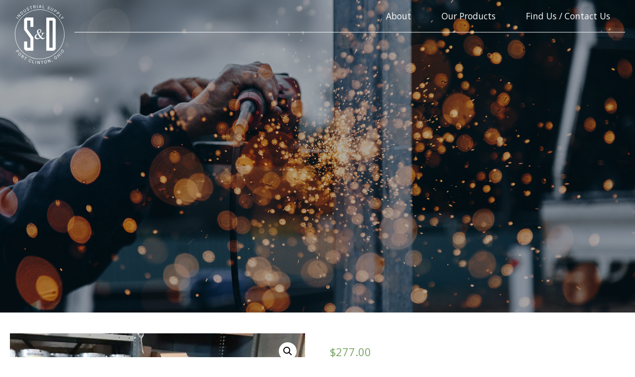

--- FILE ---
content_type: text/html; charset=UTF-8
request_url: https://sanddsupply.com/product/barmesa-bp33vf-1-3-hp/
body_size: 46957
content:
<!doctype html>
<html class="no-js" lang="en-US">
    <head>
        <meta charset="utf-8">
        <meta http-equiv="x-ua-compatible" content="ie=edge">
        <meta name="viewport" content="width=device-width, initial-scale=1">

        

		<link rel="apple-touch-icon" sizes="180x180" href="https://sanddsupply.com/wp-content/themes/sandd/favicon/apple-touch-icon.png">
		<link rel="icon" type="image/png" sizes="32x32" href="https://sanddsupply.com/wp-content/themes/sandd/favicon/favicon-32x32.png">
		<link rel="icon" type="image/png" sizes="16x16" href="https://sanddsupply.com/wp-content/themes/sandd/favicon/favicon-16x16.png">
		<link rel="manifest" href="https://sanddsupply.com/wp-content/themes/sandd/favicon/site.webmanifest">
		<link rel="mask-icon" href="https://sanddsupply.com/wp-content/themes/sandd/favicon/safari-pinned-tab.svg" color="#5bbad5">
		<meta name="msapplication-TileColor" content="#00aba9">
		<meta name="theme-color" content="#ffffff">


        <!-- Place favicon.ico in the root directory -->
		<meta name="google-site-verification" content="vya26De4hATjE90pnpJGwY2CEzzsYe0i1db890hIGho" />


		<meta name='robots' content='index, follow, max-image-preview:large, max-snippet:-1, max-video-preview:-1' />

	<!-- This site is optimized with the Yoast SEO plugin v16.3 - https://yoast.com/wordpress/plugins/seo/ -->
	<title>Barmesa BP33VF 1/3 HP - S&amp;D Industrial Supply | Port Clinton, Ohio</title>
	<link rel="canonical" href="https://sanddsupply.com/product/barmesa-bp33vf-1-3-hp/" />
	<meta property="og:locale" content="en_US" />
	<meta property="og:type" content="article" />
	<meta property="og:title" content="Barmesa BP33VF 1/3 HP - S&amp;D Industrial Supply | Port Clinton, Ohio" />
	<meta property="og:url" content="https://sanddsupply.com/product/barmesa-bp33vf-1-3-hp/" />
	<meta property="og:site_name" content="S&amp;D Industrial Supply | Port Clinton, Ohio" />
	<meta property="article:modified_time" content="2021-09-30T01:03:47+00:00" />
	<meta property="og:image" content="https://sanddsupply.com/wp-content/uploads/2021/09/Barmesa-Pump.jpg" />
	<meta property="og:image:width" content="768" />
	<meta property="og:image:height" content="1024" />
	<meta name="twitter:card" content="summary_large_image" />
	<script type="application/ld+json" class="yoast-schema-graph">{"@context":"https://schema.org","@graph":[{"@type":"Organization","@id":"https://sanddsupply.com/#organization","name":"S&D Industrial Supply & Equipment LLC","url":"https://sanddsupply.com/","sameAs":[],"logo":{"@type":"ImageObject","@id":"https://sanddsupply.com/#logo","inLanguage":"en-US","url":"http://sanddsupply.com/wp-content/uploads/2019/02/SD-Logo-01.png","contentUrl":"http://sanddsupply.com/wp-content/uploads/2019/02/SD-Logo-01.png","width":264,"height":313,"caption":"S&D Industrial Supply & Equipment LLC"},"image":{"@id":"https://sanddsupply.com/#logo"}},{"@type":"WebSite","@id":"https://sanddsupply.com/#website","url":"https://sanddsupply.com/","name":"S&D Industrial Supply | Port Clinton, Ohio","description":"Your location on the North Coast of Ohio for quality Industrial Supply","publisher":{"@id":"https://sanddsupply.com/#organization"},"potentialAction":[{"@type":"SearchAction","target":"https://sanddsupply.com/?s={search_term_string}","query-input":"required name=search_term_string"}],"inLanguage":"en-US"},{"@type":"ImageObject","@id":"https://sanddsupply.com/product/barmesa-bp33vf-1-3-hp/#primaryimage","inLanguage":"en-US","url":"https://sanddsupply.com/wp-content/uploads/2021/09/Barmesa-Pump.jpg","contentUrl":"https://sanddsupply.com/wp-content/uploads/2021/09/Barmesa-Pump.jpg","width":768,"height":1024},{"@type":"WebPage","@id":"https://sanddsupply.com/product/barmesa-bp33vf-1-3-hp/#webpage","url":"https://sanddsupply.com/product/barmesa-bp33vf-1-3-hp/","name":"Barmesa BP33VF 1/3 HP - S&amp;D Industrial Supply | Port Clinton, Ohio","isPartOf":{"@id":"https://sanddsupply.com/#website"},"primaryImageOfPage":{"@id":"https://sanddsupply.com/product/barmesa-bp33vf-1-3-hp/#primaryimage"},"datePublished":"2021-09-30T01:03:27+00:00","dateModified":"2021-09-30T01:03:47+00:00","breadcrumb":{"@id":"https://sanddsupply.com/product/barmesa-bp33vf-1-3-hp/#breadcrumb"},"inLanguage":"en-US","potentialAction":[{"@type":"ReadAction","target":["https://sanddsupply.com/product/barmesa-bp33vf-1-3-hp/"]}]},{"@type":"BreadcrumbList","@id":"https://sanddsupply.com/product/barmesa-bp33vf-1-3-hp/#breadcrumb","itemListElement":[{"@type":"ListItem","position":1,"item":{"@type":"WebPage","@id":"https://sanddsupply.com/","url":"https://sanddsupply.com/","name":"Home"}},{"@type":"ListItem","position":2,"item":{"@id":"https://sanddsupply.com/product/barmesa-bp33vf-1-3-hp/#webpage"}}]}]}</script>
	<!-- / Yoast SEO plugin. -->


<link rel='dns-prefetch' href='//fonts.googleapis.com' />
<link rel='dns-prefetch' href='//s.w.org' />
		<script type="text/javascript">
			window._wpemojiSettings = {"baseUrl":"https:\/\/s.w.org\/images\/core\/emoji\/13.0.1\/72x72\/","ext":".png","svgUrl":"https:\/\/s.w.org\/images\/core\/emoji\/13.0.1\/svg\/","svgExt":".svg","source":{"concatemoji":"https:\/\/sanddsupply.com\/wp-includes\/js\/wp-emoji-release.min.js?ver=5.7.14"}};
			!function(e,a,t){var n,r,o,i=a.createElement("canvas"),p=i.getContext&&i.getContext("2d");function s(e,t){var a=String.fromCharCode;p.clearRect(0,0,i.width,i.height),p.fillText(a.apply(this,e),0,0);e=i.toDataURL();return p.clearRect(0,0,i.width,i.height),p.fillText(a.apply(this,t),0,0),e===i.toDataURL()}function c(e){var t=a.createElement("script");t.src=e,t.defer=t.type="text/javascript",a.getElementsByTagName("head")[0].appendChild(t)}for(o=Array("flag","emoji"),t.supports={everything:!0,everythingExceptFlag:!0},r=0;r<o.length;r++)t.supports[o[r]]=function(e){if(!p||!p.fillText)return!1;switch(p.textBaseline="top",p.font="600 32px Arial",e){case"flag":return s([127987,65039,8205,9895,65039],[127987,65039,8203,9895,65039])?!1:!s([55356,56826,55356,56819],[55356,56826,8203,55356,56819])&&!s([55356,57332,56128,56423,56128,56418,56128,56421,56128,56430,56128,56423,56128,56447],[55356,57332,8203,56128,56423,8203,56128,56418,8203,56128,56421,8203,56128,56430,8203,56128,56423,8203,56128,56447]);case"emoji":return!s([55357,56424,8205,55356,57212],[55357,56424,8203,55356,57212])}return!1}(o[r]),t.supports.everything=t.supports.everything&&t.supports[o[r]],"flag"!==o[r]&&(t.supports.everythingExceptFlag=t.supports.everythingExceptFlag&&t.supports[o[r]]);t.supports.everythingExceptFlag=t.supports.everythingExceptFlag&&!t.supports.flag,t.DOMReady=!1,t.readyCallback=function(){t.DOMReady=!0},t.supports.everything||(n=function(){t.readyCallback()},a.addEventListener?(a.addEventListener("DOMContentLoaded",n,!1),e.addEventListener("load",n,!1)):(e.attachEvent("onload",n),a.attachEvent("onreadystatechange",function(){"complete"===a.readyState&&t.readyCallback()})),(n=t.source||{}).concatemoji?c(n.concatemoji):n.wpemoji&&n.twemoji&&(c(n.twemoji),c(n.wpemoji)))}(window,document,window._wpemojiSettings);
		</script>
		<style type="text/css">
img.wp-smiley,
img.emoji {
	display: inline !important;
	border: none !important;
	box-shadow: none !important;
	height: 1em !important;
	width: 1em !important;
	margin: 0 .07em !important;
	vertical-align: -0.1em !important;
	background: none !important;
	padding: 0 !important;
}
</style>
	<link rel='stylesheet' id='wp-block-library-css'  href='https://sanddsupply.com/wp-includes/css/dist/block-library/style.min.css?ver=5.7.14' type='text/css' media='all' />
<link rel='stylesheet' id='wc-block-vendors-style-css'  href='https://sanddsupply.com/wp-content/plugins/woocommerce/packages/woocommerce-blocks/build/vendors-style.css?ver=4.9.1' type='text/css' media='all' />
<link rel='stylesheet' id='wc-block-style-css'  href='https://sanddsupply.com/wp-content/plugins/woocommerce/packages/woocommerce-blocks/build/style.css?ver=4.9.1' type='text/css' media='all' />
<link rel='stylesheet' id='photoswipe-css'  href='https://sanddsupply.com/wp-content/plugins/woocommerce/assets/css/photoswipe/photoswipe.min.css?ver=5.3.0' type='text/css' media='all' />
<link rel='stylesheet' id='photoswipe-default-skin-css'  href='https://sanddsupply.com/wp-content/plugins/woocommerce/assets/css/photoswipe/default-skin/default-skin.min.css?ver=5.3.0' type='text/css' media='all' />
<link rel='stylesheet' id='woocommerce-layout-css'  href='https://sanddsupply.com/wp-content/plugins/woocommerce/assets/css/woocommerce-layout.css?ver=5.3.0' type='text/css' media='all' />
<link rel='stylesheet' id='woocommerce-smallscreen-css'  href='https://sanddsupply.com/wp-content/plugins/woocommerce/assets/css/woocommerce-smallscreen.css?ver=5.3.0' type='text/css' media='only screen and (max-width: 768px)' />
<link rel='stylesheet' id='woocommerce-general-css'  href='https://sanddsupply.com/wp-content/plugins/woocommerce/assets/css/woocommerce.css?ver=5.3.0' type='text/css' media='all' />
<style id='woocommerce-inline-inline-css' type='text/css'>
.woocommerce form .form-row .required { visibility: visible; }
</style>
<link rel='stylesheet' id='stripe_styles-css'  href='https://sanddsupply.com/wp-content/plugins/woocommerce-gateway-stripe/assets/css/stripe-styles.css?ver=5.2.3' type='text/css' media='all' />
<link rel='stylesheet' id='normalize-css'  href='https://sanddsupply.com/wp-content/themes/sandd/css/normalize.css?ver=5.7.14' type='text/css' media='all' />
<link rel='stylesheet' id='main-css'  href='https://sanddsupply.com/wp-content/themes/sandd/css/main.css?ver=5.7.14' type='text/css' media='all' />
<link rel='stylesheet' id='googlefonts-css'  href='https://fonts.googleapis.com/css?family=Open+Sans%3A400%2C400i%2C700%2C700i&#038;ver=5.7.14' type='text/css' media='all' />
<link rel='stylesheet' id='mystylesheet-css'  href='https://sanddsupply.com/wp-content/themes/sandd/style.css?ver=5.7.14' type='text/css' media='all' />
<link rel='stylesheet' id='wpdesk_wc_shipping_notices_ups-css'  href='https://sanddsupply.com/wp-content/plugins/flexible-shipping-ups-pro/vendor_prefixed/wpdesk/wp-woocommerce-shipping/assets/css/notices.min.css?ver=14' type='text/css' media='all' />
<script type='text/javascript' src='https://sanddsupply.com/wp-includes/js/jquery/jquery.min.js?ver=3.5.1' id='jquery-core-js'></script>
<script type='text/javascript' src='https://sanddsupply.com/wp-includes/js/jquery/jquery-migrate.min.js?ver=3.3.2' id='jquery-migrate-js'></script>
<script type='text/javascript' id='woocommerce-tokenization-form-js-extra'>
/* <![CDATA[ */
var wc_tokenization_form_params = {"is_registration_required":"","is_logged_in":""};
/* ]]> */
</script>
<script type='text/javascript' src='https://sanddsupply.com/wp-content/plugins/woocommerce/assets/js/frontend/tokenization-form.min.js?ver=5.3.0' id='woocommerce-tokenization-form-js'></script>
<script type='text/javascript' src='https://sanddsupply.com/wp-content/themes/sandd/js/rellax.min.js?ver=5.7.14' id='rellax-js'></script>
<script type='text/javascript' src='https://sanddsupply.com/wp-content/themes/sandd/js/vendor/modernizr-2.8.3.min.js?ver=5.7.14' id='normalize-script-js'></script>
<link rel="https://api.w.org/" href="https://sanddsupply.com/wp-json/" /><link rel="alternate" type="application/json" href="https://sanddsupply.com/wp-json/wp/v2/product/177" /><link rel="EditURI" type="application/rsd+xml" title="RSD" href="https://sanddsupply.com/xmlrpc.php?rsd" />
<link rel="wlwmanifest" type="application/wlwmanifest+xml" href="https://sanddsupply.com/wp-includes/wlwmanifest.xml" /> 
<meta name="generator" content="WordPress 5.7.14" />
<meta name="generator" content="WooCommerce 5.3.0" />
<link rel='shortlink' href='https://sanddsupply.com/?p=177' />
<link rel="alternate" type="application/json+oembed" href="https://sanddsupply.com/wp-json/oembed/1.0/embed?url=https%3A%2F%2Fsanddsupply.com%2Fproduct%2Fbarmesa-bp33vf-1-3-hp%2F" />
<link rel="alternate" type="text/xml+oembed" href="https://sanddsupply.com/wp-json/oembed/1.0/embed?url=https%3A%2F%2Fsanddsupply.com%2Fproduct%2Fbarmesa-bp33vf-1-3-hp%2F&#038;format=xml" />
	<noscript><style>.woocommerce-product-gallery{ opacity: 1 !important; }</style></noscript>
	
    </head>
    <body class="product-template-default single single-product postid-177 preload theme-sandd woocommerce woocommerce-page woocommerce-no-js">
	    
	    <header id="site_header">
		    
		    <div class="logo">
			    <a href="https://sanddsupply.com"><svg version="1.1" id="sd_logo" xmlns="http://www.w3.org/2000/svg" xmlns:xlink="http://www.w3.org/1999/xlink" x="0px" y="0px"
	 viewBox="0 0 263.55 312.68" style="enable-background:new 0 0 263.55 312.68;" xml:space="preserve">
<g>
	<path class="sdlogo" d="M131.78,25.36c34.66,0,67.25,13.5,91.76,38.01c24.51,24.51,38.01,57.1,38.01,91.76s-13.5,67.25-38.01,91.76
		c-24.51,24.51-57.1,38.01-91.76,38.01s-67.25-13.5-91.76-38.01C15.5,222.39,2,189.8,2,155.13s13.5-67.25,38.01-91.76
		C64.52,38.86,97.11,25.36,131.78,25.36 M131.78,23.36C59,23.36,0,82.36,0,155.13s59,131.77,131.78,131.77s131.78-59,131.78-131.77
		S204.55,23.36,131.78,23.36L131.78,23.36z"/>
	<g>
		<g>
			<path class="sdlogo" d="M98.28,66.63l0.12,49.34h-16V82.72H65.15v44.5l33.25,45.5l-0.12,69.91l-9.13,0.09H58.4l-9.5-9.25v-40.25
				h16.25v33.5H82.4v-50.25l-33.5-46V75.72l9.5-9.25h30.75L98.28,66.63z"/>
		</g>
	</g>
	<g>
		<g>
			<path class="sdlogo" d="M216.9,76.22v157.25l-9.5,9.25h-40.5V66.97h40.5L216.9,76.22z M182.9,82.97v143.75h17.75V82.97H182.9z"/>
		</g>
	</g>
	<g>
		<g>
			<path class="sdlogo" d="M118.41,181.43c-1.97,0-3.9-0.24-5.76-0.9c-1.4-0.5-2.68-1.22-3.82-2.2c-1.45-1.25-2.57-2.73-3.23-4.54
				c-0.28-0.77-0.46-1.57-0.54-2.39c-0.19-1.98,0.1-3.9,0.8-5.75c0.7-1.86,1.7-3.55,2.95-5.09c1.41-1.73,3.1-3.14,4.89-4.45
				c1.79-1.31,3.66-2.48,5.6-3.55c2.02-1.11,4.06-2.19,6.1-3.26c1.16-0.61,2.37-1.13,3.53-1.74c1.05-0.55,2.03-1.23,2.95-1.98
				c1.15-0.94,2.16-2,2.92-3.29c0.57-0.97,0.96-2,1.18-3.1c0.17-0.82,0.21-1.66,0.14-2.49c-0.12-1.44-0.65-2.73-1.68-3.78
				c-0.91-0.93-2-1.51-3.31-1.66c-1.44-0.16-2.81,0.05-4.08,0.78c-0.7,0.4-1.24,0.96-1.7,1.62c-0.61,0.88-1.1,1.81-1.36,2.86
				c-0.21,0.86-0.18,1.73-0.09,2.61c0.21,2.13,0.91,4.13,1.68,6.11c0.3,0.77,0.62,1.54,0.93,2.3c0.12,0.3,0.1,0.33-0.19,0.47
				c-1.92,0.9-3.85,1.8-5.77,2.71c-0.55,0.26-0.55,0.27-0.79-0.28c-0.78-1.81-1.47-3.66-1.89-5.59c-0.34-1.55-0.51-3.13-0.43-4.72
				c0.09-1.93,0.51-3.78,1.46-5.48c0.82-1.48,1.96-2.67,3.35-3.64c1.52-1.07,3.17-1.81,4.98-2.21c0.67-0.15,1.36-0.22,2.05-0.28
				c0.54-0.05,1.09-0.07,1.64-0.05c2.38,0.07,4.55,0.73,6.4,2.29c1.57,1.33,2.62,2.98,3.03,5c0.21,1.02,0.22,2.06,0.09,3.1
				c-0.2,1.67-0.78,3.17-1.72,4.54c-0.62,0.9-1.37,1.68-2.19,2.39c-1.26,1.09-2.63,2.04-4.05,2.91c-1.61,0.99-3.25,1.9-4.96,2.7
				c-1.92,0.9-3.78,1.92-5.62,2.99c-1.38,0.8-2.72,1.66-3.93,2.69c-0.81,0.68-1.56,1.44-2.27,2.22c-0.91,1-1.62,2.15-2.14,3.41
				c-0.36,0.88-0.63,1.79-0.71,2.74c-0.05,0.56-0.11,1.12-0.1,1.69c0.03,1.74,0.45,3.38,1.3,4.91c0.67,1.2,1.52,2.26,2.62,3.09
				c1.04,0.79,2.21,1.29,3.5,1.53c0.82,0.16,1.65,0.24,2.48,0.2c1.13-0.05,2.24-0.25,3.32-0.61c1.55-0.52,2.89-1.4,4.2-2.33
				c0.52-0.37,1.03-0.76,1.54-1.15c0.14-0.11,0.26-0.11,0.38,0.03c0.53,0.6,1.06,1.19,1.59,1.79c0.18,0.2,0.16,0.29-0.05,0.46
				c-0.79,0.62-1.56,1.27-2.37,1.87c-1.54,1.15-3.17,2.16-4.93,2.93c-1.31,0.57-2.67,1-4.07,1.23c-1.27,0.21-2.56,0.29-3.84,0.43
				C118.42,181.49,118.41,181.46,118.41,181.43z"/>
		</g>
		<g>
			<path class="sdlogo" d="M147.81,181.43c-1.28,0-2.52-0.22-3.74-0.61c-2.12-0.67-3.97-1.82-5.68-3.2c-1.27-1.02-2.45-2.16-3.59-3.32
				c-1.36-1.39-2.55-2.92-3.66-4.51c-1.38-1.98-2.79-3.95-4.15-5.94c-1.35-1.99-2.52-4.09-3.64-6.21c-0.3-0.57-0.59-1.14-0.89-1.7
				c-0.1-0.19-0.08-0.32,0.1-0.46c1.32-1.01,2.68-1.96,4.13-2.78c0.53-0.3,1.08-0.57,1.62-0.87c0.2-0.11,0.32-0.05,0.42,0.13
				c0.6,1.03,1.2,2.06,1.82,3.08c0.73,1.21,1.47,2.42,2.23,3.61c0.73,1.15,1.48,2.3,2.25,3.43c0.91,1.33,1.82,2.65,2.78,3.94
				c0.85,1.14,1.73,2.25,2.66,3.32c1.53,1.77,3.17,3.42,5.17,4.68c1.23,0.77,2.55,1.3,3.98,1.54c1.59,0.26,3.15,0.13,4.64-0.56
				c1.35-0.63,2.33-1.64,2.97-2.97c0.23-0.48,0.41-0.99,0.59-1.49c0.11-0.31,0.17-0.34,0.44-0.15c0.32,0.23,0.65,0.47,0.95,0.72
				c0.07,0.06,0.12,0.2,0.1,0.28c-0.64,2.31-1.56,4.49-3.15,6.32c-1.53,1.76-3.45,2.92-5.73,3.43c-0.86,0.19-1.74,0.25-2.61,0.37
				C147.82,181.48,147.82,181.46,147.81,181.43z"/>
		</g>
		<g>
			<path class="sdlogo" d="M149.04,147.63c2.49,0,4.98,0,7.47,0c0.39,0,0.42,0.03,0.42,0.41c0,0.26,0,0.52,0,0.78
				c0,0.17-0.06,0.25-0.24,0.27c-0.52,0.06-1.05,0.11-1.57,0.21c-1.14,0.22-2.27,0.53-3.16,1.33c-0.52,0.46-0.99,1.01-1.38,1.58
				c-0.82,1.2-1.59,2.43-2.34,3.67c-0.6,1-1.14,2.04-1.72,3.04c-0.62,1.07-1.26,2.13-1.93,3.16c-0.69,1.08-1.41,2.13-2.14,3.19
				c-0.49,0.71-1.02,1.4-1.54,2.1c-0.19,0.26-0.27,0.25-0.48,0c-0.44-0.54-0.88-1.09-1.33-1.63c-0.13-0.15-0.12-0.27,0-0.43
				c0.91-1.26,1.83-2.52,2.69-3.81c0.92-1.39,1.65-2.89,2.21-4.47c0.4-1.15,0.66-2.33,0.68-3.54c0.02-1.48-0.49-2.75-1.64-3.71
				c-0.41-0.34-0.91-0.52-1.43-0.62c-0.38-0.07-0.41-0.1-0.41-0.48c0-0.23-0.01-0.45-0.01-0.68c0-0.29,0.06-0.35,0.35-0.35
				c0.58,0,1.16,0,1.75,0C145.21,147.63,147.13,147.63,149.04,147.63z"/>
		</g>
	</g>
	<g>
		<g>
			<path class="sdlogo" d="M19.16,72.77l-1.24,1.73L5.23,65.35l1.24-1.73L19.16,72.77z"/>
		</g>
		<g>
			<path class="sdlogo" d="M31.87,57.6l-1.41,1.58L16.42,56.7l-0.03,0.06l8.99,8.06l-1.41,1.58L12.33,55.95l1.41-1.58l14.02,2.46
				l0.03-0.06l-8.97-8.05l1.41-1.58L31.87,57.6z"/>
		</g>
		<g>
			<path class="sdlogo" d="M37.47,52.2L27.34,40.28L31,37.17c1.56-1.33,3.22-1.91,4.98-1.75s3.28,0.99,4.57,2.51l1.38,1.63
				c1.29,1.52,1.87,3.16,1.74,4.92s-0.98,3.29-2.54,4.62L37.47,52.2z M30.03,40.18L38,49.56l2.05-1.74c1.1-0.94,1.66-2.04,1.68-3.3
				s-0.45-2.47-1.42-3.6l-1.4-1.64c-0.95-1.12-2.06-1.78-3.31-1.96c-1.25-0.19-2.43,0.19-3.53,1.13L30.03,40.18z"/>
		</g>
		<g>
			<path class="sdlogo" d="M52.95,21.35l5.73,8.92c0.92,1.43,1.16,2.83,0.72,4.19c-0.44,1.36-1.41,2.52-2.91,3.48
				c-1.45,0.93-2.86,1.3-4.25,1.12s-2.54-0.99-3.46-2.42l-5.73-8.92l1.78-1.14l5.73,8.91c0.64,0.99,1.41,1.57,2.3,1.72
				c0.9,0.15,1.81-0.07,2.74-0.67c0.98-0.63,1.6-1.39,1.87-2.29c0.27-0.9,0.08-1.85-0.56-2.84l-5.73-8.91L52.95,21.35z"/>
		</g>
		<g>
			<path class="sdlogo" d="M73.92,23.79c-0.3-0.64-0.8-1.07-1.49-1.27c-0.69-0.21-1.72-0.17-3.1,0.12c-1.67,0.35-3.08,0.37-4.25,0.07
				s-2-0.98-2.49-2.03c-0.52-1.1-0.5-2.24,0.05-3.41c0.55-1.17,1.55-2.09,2.99-2.77c1.55-0.73,2.98-0.89,4.3-0.47
				c1.32,0.42,2.22,1.19,2.72,2.33l0.01,0.07l-1.83,0.86c-0.39-0.83-0.98-1.37-1.77-1.62c-0.79-0.25-1.69-0.14-2.72,0.34
				c-0.95,0.45-1.58,1.01-1.89,1.68c-0.31,0.67-0.29,1.35,0.03,2.05c0.29,0.62,0.81,1,1.55,1.15c0.74,0.15,1.81,0.09,3.19-0.18
				c1.66-0.33,3.05-0.32,4.17,0.03c1.12,0.35,1.92,1.06,2.43,2.12c0.54,1.14,0.5,2.28-0.1,3.41c-0.61,1.13-1.66,2.05-3.16,2.76
				c-1.41,0.67-2.84,0.87-4.29,0.61c-1.45-0.26-2.46-1.03-3.03-2.33l-0.01-0.07l1.83-0.86c0.43,0.91,1.09,1.44,1.98,1.6
				c0.89,0.16,1.83,0,2.81-0.46c0.96-0.46,1.63-1.02,2.01-1.69S74.24,24.49,73.92,23.79z"/>
		</g>
		<g>
			<path class="sdlogo" d="M89.78,7.35l-4.78,1.56l4.35,13.28l-2.01,0.66L83,9.57l-4.77,1.56l-0.52-1.58l11.56-3.78L89.78,7.35z"/>
		</g>
		<g>
			<path class="sdlogo" d="M100.97,12.07l1.27,6.66l-2.08,0.4L97.23,3.77l5.56-1.06c1.68-0.32,3.04-0.19,4.06,0.38s1.68,1.57,1.95,3
				c0.15,0.79,0.08,1.51-0.22,2.18c-0.3,0.66-0.81,1.24-1.53,1.74c0.9,0.11,1.59,0.44,2.08,0.99s0.82,1.27,0.99,2.18l0.28,1.45
				c0.09,0.48,0.23,0.9,0.4,1.26c0.18,0.36,0.42,0.63,0.73,0.82l0.05,0.25l-2.14,0.41c-0.32-0.19-0.56-0.5-0.73-0.95
				c-0.17-0.45-0.29-0.92-0.39-1.41l-0.27-1.4c-0.16-0.83-0.53-1.45-1.11-1.87s-1.28-0.54-2.1-0.39L100.97,12.07z M100.65,10.43
				l3.27-0.63c1.17-0.22,1.98-0.61,2.41-1.15c0.43-0.54,0.56-1.27,0.39-2.19c-0.17-0.86-0.54-1.48-1.14-1.86
				c-0.59-0.38-1.42-0.46-2.48-0.26l-3.48,0.67L100.65,10.43z"/>
		</g>
		<g>
			<path class="sdlogo" d="M120.74,16.06l-2.12,0.18l-1.34-15.58l2.12-0.18L120.74,16.06z"/>
		</g>
		<g>
			<path class="sdlogo" d="M137.47,11.68l-6.55-0.11l-1.55,4l-2.16-0.04L133.51,0l1.82,0.03l5.69,15.74l-2.16-0.04L137.47,11.68z
				 M131.6,9.81l5.26,0.09l-2.46-7.16l-0.06,0L131.6,9.81z"/>
		</g>
		<g>
			<path class="sdlogo" d="M149.39,15.04l7.33,1.01l-0.23,1.65l-9.43-1.3l2.14-15.49l2.1,0.29L149.39,15.04z"/>
		</g>
		<g>
			<path class="sdlogo" d="M181.31,20.43c0.23-0.67,0.17-1.32-0.19-1.95s-1.13-1.32-2.32-2.07c-1.44-0.91-2.47-1.87-3.11-2.9
				c-0.63-1.03-0.76-2.09-0.39-3.19c0.39-1.16,1.19-1.96,2.4-2.41c1.21-0.45,2.57-0.43,4.07,0.09c1.62,0.55,2.76,1.43,3.42,2.65
				c0.66,1.21,0.77,2.4,0.34,3.56l-0.04,0.05l-1.91-0.65c0.29-0.87,0.25-1.67-0.14-2.4c-0.39-0.73-1.12-1.28-2.19-1.64
				c-1-0.34-1.84-0.37-2.52-0.1c-0.69,0.27-1.15,0.77-1.4,1.49c-0.22,0.64-0.11,1.28,0.32,1.91c0.43,0.63,1.24,1.32,2.42,2.09
				c1.43,0.92,2.42,1.89,2.98,2.92c0.56,1.03,0.65,2.1,0.27,3.21c-0.41,1.19-1.22,1.99-2.44,2.38c-1.22,0.39-2.62,0.32-4.19-0.21
				c-1.48-0.5-2.65-1.35-3.51-2.54c-0.86-1.19-1.05-2.45-0.56-3.78l0.04-0.05l1.91,0.65c-0.32,0.95-0.22,1.79,0.31,2.52
				c0.53,0.73,1.31,1.27,2.34,1.62c1.01,0.34,1.88,0.4,2.62,0.18C180.58,21.64,181.07,21.16,181.31,20.43z"/>
		</g>
		<g>
			<path class="sdlogo" d="M205.67,18.56l-4.69,9.51c-0.75,1.53-1.83,2.45-3.22,2.77s-2.89,0.08-4.49-0.71
				c-1.54-0.76-2.59-1.78-3.15-3.07c-0.56-1.29-0.46-2.69,0.29-4.21l4.69-9.51l1.9,0.94l-4.69,9.5c-0.52,1.06-0.62,2.01-0.28,2.86
				c0.33,0.85,0.99,1.51,1.98,2c1.04,0.51,2.02,0.65,2.92,0.42c0.91-0.23,1.63-0.88,2.15-1.94l4.69-9.5L205.67,18.56z"/>
		</g>
		<g>
			<path class="sdlogo" d="M210.36,32.3l-3.49,5.21l-1.76-1.18l8.71-12.99l4.97,3.33c1.39,0.93,2.22,2.01,2.51,3.24
				c0.29,1.23,0.04,2.43-0.74,3.59c-0.79,1.18-1.81,1.87-3.05,2.06c-1.24,0.19-2.55-0.18-3.94-1.11L210.36,32.3z M211.29,30.92
				l3.21,2.15c0.88,0.59,1.7,0.79,2.45,0.61c0.75-0.18,1.37-0.63,1.85-1.35c0.48-0.72,0.67-1.46,0.55-2.24
				c-0.11-0.77-0.61-1.45-1.48-2.04l-3.21-2.15L211.29,30.92z"/>
		</g>
		<g>
			<path class="sdlogo" d="M225.5,43.44l-4.13,4.72l-1.59-1.39L230.07,35l4.5,3.94c1.26,1.1,1.95,2.28,2.08,3.53
				c0.13,1.26-0.27,2.41-1.19,3.47c-0.94,1.07-2.04,1.62-3.29,1.65c-1.25,0.03-2.51-0.5-3.76-1.6L225.5,43.44z M226.59,42.18
				l2.91,2.55c0.8,0.7,1.58,1.01,2.35,0.92c0.77-0.08,1.44-0.45,2.01-1.1c0.57-0.65,0.85-1.37,0.83-2.15
				c-0.01-0.78-0.42-1.52-1.21-2.21l-2.91-2.55L226.59,42.18z"/>
		</g>
		<g>
			<path class="sdlogo" d="M235.64,59.52l4.94,5.51l-1.24,1.11l-6.35-7.09l11.64-10.44l1.41,1.58L235.64,59.52z"/>
		</g>
		<g>
			<path class="sdlogo" d="M250.49,68.11l8.82-1.41l1.43,1.95l-11.42,1.58l-4.43,3.25l-1.25-1.7l4.55-3.34l4.86-10.27l1.43,1.95
				L250.49,68.11z"/>
		</g>
	</g>
	<g>
		<g>
			<path class="sdlogo" d="M10.61,244.23l-4.99,3.8l-1.28-1.68l12.44-9.47l3.62,4.76c1.01,1.33,1.45,2.62,1.33,3.88
				c-0.12,1.26-0.75,2.31-1.86,3.16c-1.13,0.86-2.32,1.18-3.55,0.96c-1.23-0.22-2.36-1-3.37-2.32L10.61,244.23z M11.93,243.22
				l2.34,3.08c0.64,0.84,1.35,1.3,2.12,1.37c0.77,0.07,1.5-0.16,2.19-0.68c0.69-0.52,1.1-1.17,1.25-1.94s-0.11-1.57-0.74-2.41
				l-2.34-3.08L11.93,243.22z"/>
		</g>
		<g>
			<path class="sdlogo" d="M29.6,265.58c-1.36,1.34-2.91,2.03-4.64,2.07s-3.26-0.61-4.58-1.96c-1.28-1.3-1.87-2.8-1.78-4.5
				c0.1-1.7,0.83-3.22,2.19-4.56l1.98-1.95c1.36-1.34,2.89-2.04,4.59-2.12c1.71-0.08,3.2,0.54,4.48,1.84
				c1.33,1.35,1.96,2.89,1.89,4.62s-0.78,3.27-2.15,4.61L29.6,265.58z M30.11,262.11c1.02-1,1.59-2.1,1.7-3.3
				c0.11-1.19-0.29-2.26-1.21-3.18c-0.86-0.88-1.88-1.26-3.05-1.13c-1.17,0.12-2.26,0.68-3.28,1.69l-2,1.97
				c-1.03,1.01-1.61,2.11-1.75,3.27c-0.14,1.17,0.22,2.19,1.09,3.07c0.92,0.93,1.97,1.35,3.17,1.26c1.19-0.09,2.3-0.65,3.34-1.67
				L30.11,262.11z"/>
		</g>
		<g>
			<path class="sdlogo" d="M37.5,271.9l-4.17,5.34l-1.67-1.3l9.63-12.31l4.46,3.49c1.35,1.05,2.14,2.16,2.39,3.31
				c0.24,1.15-0.08,2.3-0.97,3.44c-0.49,0.63-1.09,1.05-1.79,1.26c-0.7,0.21-1.47,0.21-2.32-0.01c0.5,0.75,0.71,1.49,0.62,2.21
				c-0.09,0.72-0.42,1.45-0.99,2.18l-0.91,1.16c-0.3,0.38-0.53,0.76-0.68,1.13c-0.15,0.37-0.2,0.73-0.14,1.09l-0.16,0.2l-1.72-1.34
				c-0.07-0.36,0.01-0.76,0.24-1.18c0.23-0.42,0.5-0.83,0.81-1.22l0.88-1.12c0.52-0.67,0.75-1.35,0.67-2.06
				c-0.07-0.71-0.43-1.32-1.09-1.83L37.5,271.9z M38.53,270.58l2.62,2.05c0.94,0.74,1.76,1.09,2.45,1.05s1.33-0.42,1.9-1.15
				c0.54-0.69,0.76-1.39,0.65-2.08c-0.11-0.7-0.58-1.38-1.44-2.04l-2.79-2.18L38.53,270.58z"/>
		</g>
		<g>
			<path class="sdlogo" d="M63.71,281.06l-4.3-2.61l-7.25,11.95l-1.81-1.1l7.25-11.95l-4.29-2.6l0.86-1.42l10.4,6.3L63.71,281.06z"/>
		</g>
		<g>
			<path class="sdlogo" d="M85.16,300.1l0,0.07c-0.49,1.39-1.4,2.36-2.74,2.92c-1.34,0.56-2.83,0.53-4.46-0.07
				c-1.66-0.62-2.79-1.71-3.39-3.27s-0.57-3.25,0.1-5.05l0.97-2.61c0.67-1.81,1.75-3.1,3.23-3.89c1.48-0.79,3.05-0.87,4.71-0.26
				s2.81,1.55,3.46,2.8c0.65,1.25,0.69,2.59,0.12,4.04l-0.04,0.05l-1.9-0.71c0.38-1.03,0.38-1.95,0-2.77
				c-0.38-0.82-1.12-1.44-2.22-1.85c-1.11-0.41-2.16-0.3-3.15,0.35s-1.73,1.63-2.22,2.95l-0.98,2.62c-0.5,1.33-0.58,2.57-0.26,3.71
				c0.33,1.14,1.04,1.91,2.15,2.32c1.1,0.41,2.06,0.43,2.89,0.06c0.83-0.37,1.43-1.08,1.82-2.12L85.16,300.1z"/>
		</g>
		<g>
			<path class="sdlogo" d="M93.94,306.04l7.19,1.75l-0.39,1.62l-9.25-2.25l3.7-15.2l2.06,0.5L93.94,306.04z"/>
		</g>
		<g>
			<path class="sdlogo" d="M110.49,311.01l-2.1-0.31l2.3-15.47l2.1,0.31L110.49,311.01z"/>
		</g>
		<g>
			<path class="sdlogo" d="M131.62,312.68l-2.11-0.09l-6.99-12.42l-0.07,0.02l-0.53,12.06l-2.11-0.09l0.69-15.62l2.11,0.09l6.99,12.39
				l0.06-0.02l0.53-12.04l2.11,0.09L131.62,312.68z"/>
		</g>
		<g>
			<path class="sdlogo" d="M150.17,297.68l-5.01,0.39l1.09,13.93l-2.11,0.17l-1.09-13.93l-5,0.39l-0.13-1.66l12.12-0.95L150.17,297.68z
				"/>
		</g>
		<g>
			<path class="sdlogo" d="M169.08,301.89c0.38,1.87,0.11,3.55-0.8,5.02c-0.91,1.47-2.29,2.39-4.15,2.77
				c-1.79,0.36-3.37,0.04-4.74-0.97c-1.37-1.01-2.24-2.45-2.62-4.32l-0.55-2.73c-0.38-1.87-0.13-3.54,0.73-5
				c0.87-1.47,2.2-2.39,3.99-2.75c1.85-0.38,3.49-0.06,4.9,0.94c1.41,1,2.31,2.44,2.69,4.32L169.08,301.89z M166.45,299.56
				c-0.28-1.4-0.9-2.48-1.84-3.22c-0.94-0.75-2.05-0.99-3.33-0.73c-1.21,0.24-2.08,0.89-2.62,1.93c-0.54,1.04-0.66,2.27-0.38,3.67
				l0.56,2.75c0.29,1.42,0.88,2.5,1.78,3.26s1.96,1.01,3.16,0.76c1.28-0.26,2.21-0.91,2.79-1.96s0.72-2.28,0.43-3.71L166.45,299.56z
				"/>
		</g>
		<g>
			<path class="sdlogo" d="M190.08,301.94l-2,0.69L177,293.68l-0.05,0.04l3.96,11.4l-2,0.7l-5.14-14.77l2-0.7l11.08,8.93l0.05-0.04
				l-3.96-11.38l2-0.69L190.08,301.94z"/>
		</g>
		<g>
			<path class="sdlogo" d="M199.62,297.15l-0.08,3.66l-1.14,0.53l-0.74-3.4l-0.73-1.59l1.92-0.89L199.62,297.15z"/>
		</g>
		<g>
			<path class="sdlogo" d="M222.52,276.76c1.07,1.58,1.47,3.23,1.2,4.94c-0.27,1.71-1.19,3.09-2.76,4.15
				c-1.51,1.02-3.09,1.33-4.75,0.93c-1.65-0.4-3.01-1.4-4.09-2.98l-1.56-2.3c-1.07-1.58-1.48-3.21-1.25-4.9
				c0.24-1.69,1.11-3.05,2.62-4.07c1.57-1.06,3.19-1.4,4.88-1.02c1.69,0.38,3.07,1.37,4.14,2.95L222.52,276.76z M219.19,275.63
				c-0.8-1.19-1.78-1.94-2.94-2.27s-2.27-0.12-3.35,0.61c-1.02,0.69-1.58,1.62-1.67,2.79s0.26,2.35,1.06,3.54l1.57,2.32
				c0.81,1.2,1.78,1.97,2.9,2.32s2.19,0.18,3.21-0.51c1.08-0.73,1.69-1.7,1.82-2.88c0.12-1.19-0.22-2.38-1.03-3.59L219.19,275.63z"
				/>
		</g>
		<g>
			<path class="sdlogo" d="M241.91,268.77l-1.58,1.41l-4.6-5.16l-5.67,5.05l4.6,5.16l-1.58,1.41l-10.41-11.68l1.58-1.41l4.7,5.28
				l5.67-5.05l-4.7-5.28l1.58-1.41L241.91,268.77z"/>
		</g>
		<g>
			<path class="sdlogo" d="M249.83,260.43L248.4,262l-11.55-10.54l1.43-1.57L249.83,260.43z"/>
		</g>
		<g>
			<path class="sdlogo" d="M257.85,240.02c1.54,1.14,2.46,2.56,2.76,4.26c0.31,1.7-0.1,3.31-1.23,4.83c-1.09,1.47-2.48,2.28-4.17,2.45
				c-1.69,0.17-3.31-0.32-4.84-1.46l-2.23-1.66c-1.53-1.14-2.46-2.54-2.8-4.21s0.04-3.24,1.13-4.71c1.13-1.52,2.55-2.38,4.27-2.57
				c1.72-0.2,3.35,0.27,4.88,1.41L257.85,240.02z M254.34,240.04c-1.15-0.85-2.32-1.24-3.52-1.17c-1.2,0.08-2.18,0.64-2.96,1.68
				c-0.73,0.99-0.95,2.05-0.65,3.19c0.3,1.14,1.02,2.13,2.17,2.98l2.25,1.67c1.16,0.86,2.33,1.27,3.5,1.23
				c1.17-0.04,2.13-0.56,2.86-1.55c0.78-1.05,1.03-2.16,0.76-3.32c-0.27-1.16-1-2.18-2.16-3.04L254.34,240.04z"/>
		</g>
	</g>
</g>
</svg>
</a>
		    </div>
		    <nav class="site_nav">
			    <ul>
				    <li><a href="https://sanddsupply.com#main_content">About</a></li>
				    <li><a href="https://sanddsupply.com#second">Our Products</a></li>
				    <li><a href="https://sanddsupply.com#site_footer">Find Us / Contact Us</a></li>
				    
				    
			    </ul>
		    </nav>
		    
	    </header>


	<div id="post_thumb" class="rellax" data-rellax-speed="-4"><img src="https://sanddsupply.com/wp-content/uploads/2019/01/SandD-Port-Clinton-Ohio-Industrial-Supply.jpg"></div>



                
        <div class="inside-xl sandd-negative header-trigger">
        
        <div class="woocommerce">			<div class="single-product" data-product-page-preselected-id="0">
				<div class="woocommerce-notices-wrapper"></div><div id="product-177" class="product type-product post-177 status-publish first instock product_cat-pumps has-post-thumbnail taxable shipping-taxable purchasable product-type-simple">

	<div class="woocommerce-product-gallery woocommerce-product-gallery--with-images woocommerce-product-gallery--columns-4 images" data-columns="4" style="opacity: 0; transition: opacity .25s ease-in-out;">
	<figure class="woocommerce-product-gallery__wrapper">
		<div data-thumb="https://sanddsupply.com/wp-content/uploads/2021/09/Barmesa-Pump-100x100.jpg" data-thumb-alt="" class="woocommerce-product-gallery__image"><a href="https://sanddsupply.com/wp-content/uploads/2021/09/Barmesa-Pump.jpg"><img width="600" height="800" src="https://sanddsupply.com/wp-content/uploads/2021/09/Barmesa-Pump-600x800.jpg" class="wp-post-image" alt="" loading="lazy" title="Barmesa-Pump" data-caption="" data-src="https://sanddsupply.com/wp-content/uploads/2021/09/Barmesa-Pump.jpg" data-large_image="https://sanddsupply.com/wp-content/uploads/2021/09/Barmesa-Pump.jpg" data-large_image_width="768" data-large_image_height="1024" srcset="https://sanddsupply.com/wp-content/uploads/2021/09/Barmesa-Pump-600x800.jpg 600w, https://sanddsupply.com/wp-content/uploads/2021/09/Barmesa-Pump-225x300.jpg 225w, https://sanddsupply.com/wp-content/uploads/2021/09/Barmesa-Pump.jpg 768w" sizes="(max-width: 600px) 100vw, 600px" /></a></div>	</figure>
</div>

	<div class="summary entry-summary">
		<p class="price"><span class="woocommerce-Price-amount amount"><bdi><span class="woocommerce-Price-currencySymbol">&#36;</span>277.00</bdi></span></p>

	
	<form class="cart" action="" method="post" enctype='multipart/form-data'>
		
			<div class="quantity">
				<label class="screen-reader-text" for="quantity_69072e4714433">Barmesa BP33VF 1/3 HP quantity</label>
		<input
			type="number"
			id="quantity_69072e4714433"
			class="input-text qty text"
			step="1"
			min="1"
			max=""
			name="quantity"
			value="1"
			title="Qty"
			size="4"
			placeholder=""
			inputmode="numeric" />
			</div>
			<div id="wc-stripe-payment-request-wrapper" style="clear:both;padding-top:1.5em;display:none;">
			<div id="wc-stripe-payment-request-button">
								<!-- A Stripe Element will be inserted here. -->
			</div>
		</div>
				<p id="wc-stripe-payment-request-button-separator" style="margin-top:1.5em;text-align:center;display:none;">&mdash; OR &mdash;</p>
		
		<button type="submit" name="add-to-cart" value="177" class="single_add_to_cart_button button alt">Add to cart</button>

			</form>

	
<div class="product_meta">

	
	
	<span class="posted_in">Category: <a href="https://sanddsupply.com/product-category/pumps/" rel="tag">Pumps</a></span>
	
	
</div>
	</div>

	
	<section class="related products">

					<h2>Related products</h2>
				
		<ul class="products columns-4">

			
					<li class="product type-product post-146 status-publish first instock product_cat-pumps has-post-thumbnail taxable shipping-taxable purchasable product-type-simple">
	<a href="https://sanddsupply.com/product/tsurumi-hse2-4s-62-pump/" class="woocommerce-LoopProduct-link woocommerce-loop-product__link"><img width="300" height="300" src="https://sanddsupply.com/wp-content/uploads/2021/05/SD_Industrial_Supply_Tsurumi_HSE2.4S-62_pump-300x300.jpg" class="attachment-woocommerce_thumbnail size-woocommerce_thumbnail" alt="S&amp;D Industrial Supply Tsurumi HSE2.4S-62 pump" loading="lazy" srcset="https://sanddsupply.com/wp-content/uploads/2021/05/SD_Industrial_Supply_Tsurumi_HSE2.4S-62_pump-300x300.jpg 300w, https://sanddsupply.com/wp-content/uploads/2021/05/SD_Industrial_Supply_Tsurumi_HSE2.4S-62_pump-150x150.jpg 150w, https://sanddsupply.com/wp-content/uploads/2021/05/SD_Industrial_Supply_Tsurumi_HSE2.4S-62_pump-768x768.jpg 768w, https://sanddsupply.com/wp-content/uploads/2021/05/SD_Industrial_Supply_Tsurumi_HSE2.4S-62_pump-600x600.jpg 600w, https://sanddsupply.com/wp-content/uploads/2021/05/SD_Industrial_Supply_Tsurumi_HSE2.4S-62_pump-100x100.jpg 100w, https://sanddsupply.com/wp-content/uploads/2021/05/SD_Industrial_Supply_Tsurumi_HSE2.4S-62_pump.jpg 800w" sizes="(max-width: 300px) 100vw, 300px" /><h2 class="woocommerce-loop-product__title">Tsurumi HSE2.4S-62 pump</h2>
	<span class="price"><span class="woocommerce-Price-amount amount"><bdi><span class="woocommerce-Price-currencySymbol">&#36;</span>460.00</bdi></span></span>
</a><a href="?add-to-cart=146" data-quantity="1" class="button product_type_simple add_to_cart_button ajax_add_to_cart" data-product_id="146" data-product_sku="" aria-label="Add &ldquo;Tsurumi HSE2.4S-62 pump&rdquo; to your cart" rel="nofollow">Add to cart</a></li>

			
					<li class="product type-product post-154 status-publish instock product_cat-pumps has-post-thumbnail taxable shipping-taxable purchasable product-type-simple">
	<a href="https://sanddsupply.com/product/myers-mc1033-1-3-hp-pump/" class="woocommerce-LoopProduct-link woocommerce-loop-product__link"><img width="300" height="300" src="https://sanddsupply.com/wp-content/uploads/2021/05/SD_Industrial_Supply_Myers_MC1033-300x300.jpg" class="attachment-woocommerce_thumbnail size-woocommerce_thumbnail" alt="S&amp;D Industrial Supply Myers MC1033" loading="lazy" srcset="https://sanddsupply.com/wp-content/uploads/2021/05/SD_Industrial_Supply_Myers_MC1033-300x300.jpg 300w, https://sanddsupply.com/wp-content/uploads/2021/05/SD_Industrial_Supply_Myers_MC1033-150x150.jpg 150w, https://sanddsupply.com/wp-content/uploads/2021/05/SD_Industrial_Supply_Myers_MC1033-768x768.jpg 768w, https://sanddsupply.com/wp-content/uploads/2021/05/SD_Industrial_Supply_Myers_MC1033-600x600.jpg 600w, https://sanddsupply.com/wp-content/uploads/2021/05/SD_Industrial_Supply_Myers_MC1033-100x100.jpg 100w, https://sanddsupply.com/wp-content/uploads/2021/05/SD_Industrial_Supply_Myers_MC1033.jpg 800w" sizes="(max-width: 300px) 100vw, 300px" /><h2 class="woocommerce-loop-product__title">Myers MC1033 1/3 HP Pump</h2>
	<span class="price"><span class="woocommerce-Price-amount amount"><bdi><span class="woocommerce-Price-currencySymbol">&#36;</span>217.00</bdi></span></span>
</a><a href="?add-to-cart=154" data-quantity="1" class="button product_type_simple add_to_cart_button ajax_add_to_cart" data-product_id="154" data-product_sku="" aria-label="Add &ldquo;Myers MC1033 1/3 HP Pump&rdquo; to your cart" rel="nofollow">Add to cart</a></li>

			
		</ul>

	</section>
	</div>

			</div>
			</div>
        </div>
		  
		  		
		        
        
	<footer id="site_footer">
		
		
		
		<div id="contact">
			
			<h2>S&amp;D Industrial Supply</h2>
			
			<div class="contact_content">
				
				<p>1012 West Lakeshore Drive<br>
				Port Clinton, Ohio 43452</p>
				
				<p>info@lakecraft.com<br>
				(419) 734-2828</p>
				
				
				[ninja_form id=1]				
				
			</div>
			
		</div>
		
		<div id="map"></div>
		
	</footer>


	<script type="application/ld+json">{"@context":"https:\/\/schema.org\/","@type":"Product","@id":"https:\/\/sanddsupply.com\/product\/barmesa-bp33vf-1-3-hp\/#product","name":"Barmesa BP33VF 1\/3 HP","url":"https:\/\/sanddsupply.com\/product\/barmesa-bp33vf-1-3-hp\/","description":"","image":"https:\/\/sanddsupply.com\/wp-content\/uploads\/2021\/09\/Barmesa-Pump.jpg","sku":177,"offers":[{"@type":"Offer","price":"277.00","priceValidUntil":"2026-12-31","priceSpecification":{"price":"277.00","priceCurrency":"USD","valueAddedTaxIncluded":"false"},"priceCurrency":"USD","availability":"http:\/\/schema.org\/InStock","url":"https:\/\/sanddsupply.com\/product\/barmesa-bp33vf-1-3-hp\/","seller":{"@type":"Organization","name":"S&amp;amp;D Industrial Supply | Port Clinton, Ohio","url":"https:\/\/sanddsupply.com"}}]}</script>
<div class="pswp" tabindex="-1" role="dialog" aria-hidden="true">
	<div class="pswp__bg"></div>
	<div class="pswp__scroll-wrap">
		<div class="pswp__container">
			<div class="pswp__item"></div>
			<div class="pswp__item"></div>
			<div class="pswp__item"></div>
		</div>
		<div class="pswp__ui pswp__ui--hidden">
			<div class="pswp__top-bar">
				<div class="pswp__counter"></div>
				<button class="pswp__button pswp__button--close" aria-label="Close (Esc)"></button>
				<button class="pswp__button pswp__button--share" aria-label="Share"></button>
				<button class="pswp__button pswp__button--fs" aria-label="Toggle fullscreen"></button>
				<button class="pswp__button pswp__button--zoom" aria-label="Zoom in/out"></button>
				<div class="pswp__preloader">
					<div class="pswp__preloader__icn">
						<div class="pswp__preloader__cut">
							<div class="pswp__preloader__donut"></div>
						</div>
					</div>
				</div>
			</div>
			<div class="pswp__share-modal pswp__share-modal--hidden pswp__single-tap">
				<div class="pswp__share-tooltip"></div>
			</div>
			<button class="pswp__button pswp__button--arrow--left" aria-label="Previous (arrow left)"></button>
			<button class="pswp__button pswp__button--arrow--right" aria-label="Next (arrow right)"></button>
			<div class="pswp__caption">
				<div class="pswp__caption__center"></div>
			</div>
		</div>
	</div>
</div>
	<script type="text/javascript">
		(function () {
			var c = document.body.className;
			c = c.replace(/woocommerce-no-js/, 'woocommerce-js');
			document.body.className = c;
		})();
	</script>
	<script type='text/javascript' src='https://sanddsupply.com/wp-content/plugins/woocommerce/assets/js/jquery-blockui/jquery.blockUI.min.js?ver=2.70' id='jquery-blockui-js'></script>
<script type='text/javascript' id='wc-add-to-cart-js-extra'>
/* <![CDATA[ */
var wc_add_to_cart_params = {"ajax_url":"\/wp-admin\/admin-ajax.php","wc_ajax_url":"\/?wc-ajax=%%endpoint%%","i18n_view_cart":"View cart","cart_url":"https:\/\/sanddsupply.com\/cart\/","is_cart":"","cart_redirect_after_add":"no"};
/* ]]> */
</script>
<script type='text/javascript' src='https://sanddsupply.com/wp-content/plugins/woocommerce/assets/js/frontend/add-to-cart.min.js?ver=5.3.0' id='wc-add-to-cart-js'></script>
<script type='text/javascript' src='https://sanddsupply.com/wp-content/plugins/woocommerce/assets/js/zoom/jquery.zoom.min.js?ver=1.7.21' id='zoom-js'></script>
<script type='text/javascript' src='https://sanddsupply.com/wp-content/plugins/woocommerce/assets/js/flexslider/jquery.flexslider.min.js?ver=2.7.2' id='flexslider-js'></script>
<script type='text/javascript' src='https://sanddsupply.com/wp-content/plugins/woocommerce/assets/js/photoswipe/photoswipe.min.js?ver=4.1.1' id='photoswipe-js'></script>
<script type='text/javascript' src='https://sanddsupply.com/wp-content/plugins/woocommerce/assets/js/photoswipe/photoswipe-ui-default.min.js?ver=4.1.1' id='photoswipe-ui-default-js'></script>
<script type='text/javascript' id='wc-single-product-js-extra'>
/* <![CDATA[ */
var wc_single_product_params = {"i18n_required_rating_text":"Please select a rating","review_rating_required":"yes","flexslider":{"rtl":false,"animation":"slide","smoothHeight":true,"directionNav":false,"controlNav":"thumbnails","slideshow":false,"animationSpeed":500,"animationLoop":false,"allowOneSlide":false},"zoom_enabled":"1","zoom_options":[],"photoswipe_enabled":"1","photoswipe_options":{"shareEl":false,"closeOnScroll":false,"history":false,"hideAnimationDuration":0,"showAnimationDuration":0},"flexslider_enabled":"1"};
/* ]]> */
</script>
<script type='text/javascript' src='https://sanddsupply.com/wp-content/plugins/woocommerce/assets/js/frontend/single-product.min.js?ver=5.3.0' id='wc-single-product-js'></script>
<script type='text/javascript' src='https://sanddsupply.com/wp-content/plugins/woocommerce/assets/js/js-cookie/js.cookie.min.js?ver=2.1.4' id='js-cookie-js'></script>
<script type='text/javascript' id='woocommerce-js-extra'>
/* <![CDATA[ */
var woocommerce_params = {"ajax_url":"\/wp-admin\/admin-ajax.php","wc_ajax_url":"\/?wc-ajax=%%endpoint%%"};
/* ]]> */
</script>
<script type='text/javascript' src='https://sanddsupply.com/wp-content/plugins/woocommerce/assets/js/frontend/woocommerce.min.js?ver=5.3.0' id='woocommerce-js'></script>
<script type='text/javascript' id='wc-cart-fragments-js-extra'>
/* <![CDATA[ */
var wc_cart_fragments_params = {"ajax_url":"\/wp-admin\/admin-ajax.php","wc_ajax_url":"\/?wc-ajax=%%endpoint%%","cart_hash_key":"wc_cart_hash_96f79e47a8508c20dbbb9abd2142ef71","fragment_name":"wc_fragments_96f79e47a8508c20dbbb9abd2142ef71","request_timeout":"5000"};
/* ]]> */
</script>
<script type='text/javascript' src='https://sanddsupply.com/wp-content/plugins/woocommerce/assets/js/frontend/cart-fragments.min.js?ver=5.3.0' id='wc-cart-fragments-js'></script>
<script type='text/javascript' src='https://js.stripe.com/v3/?ver=3.0' id='stripe-js'></script>
<script type='text/javascript' id='wc_stripe_payment_request-js-extra'>
/* <![CDATA[ */
var wc_stripe_payment_request_params = {"ajax_url":"\/?wc-ajax=%%endpoint%%","stripe":{"key":"pk_live_51IugvlJmkz0EVaN8DwYk2tUC11H5ttDS1MoQPVlrSE0nAl5PBRYduBJQukI8QCzXR7K75XWAsx6XdBMbqzoqJ9vk00AbhOBLEK","allow_prepaid_card":"yes"},"nonce":{"payment":"4d8bf8d9df","shipping":"fce53db97d","update_shipping":"a2c166b304","checkout":"844b0d19ad","add_to_cart":"4a46853fef","get_selected_product_data":"8798e68ca7","log_errors":"240574a7ac","clear_cart":"07a46dbe8a"},"i18n":{"no_prepaid_card":"Sorry, we're not accepting prepaid cards at this time.","unknown_shipping":"Unknown shipping option \"[option]\"."},"checkout":{"url":"https:\/\/sanddsupply.com\/checkout\/","currency_code":"usd","country_code":"US","needs_shipping":"no","needs_payer_phone":true},"button":{"type":"buy","theme":"dark","height":"44","locale":"en","is_custom":false,"is_branded":false,"css_selector":"","branded_type":"long"},"is_product_page":"1","product":{"shippingOptions":{"id":"pending","label":"Pending","detail":"","amount":0},"displayItems":[{"label":"Barmesa BP33VF 1\/3 HP","amount":27700},{"label":"Tax","amount":0,"pending":true},{"label":"Shipping","amount":0,"pending":true}],"total":{"label":" (via WooCommerce)","amount":27700,"pending":true},"requestShipping":true,"currency":"usd","country_code":"US"}};
/* ]]> */
</script>
<script type='text/javascript' src='https://sanddsupply.com/wp-content/plugins/woocommerce-gateway-stripe/assets/js/stripe-payment-request.min.js?ver=5.2.3' id='wc_stripe_payment_request-js'></script>
<script type='text/javascript' src='https://sanddsupply.com/wp-content/plugins/woocommerce/assets/js/jquery-payment/jquery.payment.min.js?ver=3.0.0' id='jquery-payment-js'></script>
<script type='text/javascript' id='woocommerce_stripe-js-extra'>
/* <![CDATA[ */
var wc_stripe_params = {"key":"pk_live_51IugvlJmkz0EVaN8DwYk2tUC11H5ttDS1MoQPVlrSE0nAl5PBRYduBJQukI8QCzXR7K75XWAsx6XdBMbqzoqJ9vk00AbhOBLEK","i18n_terms":"Please accept the terms and conditions first","i18n_required_fields":"Please fill in required checkout fields first","stripe_locale":"en","no_prepaid_card_msg":"Sorry, we're not accepting prepaid cards at this time. Your credit card has not been charged. Please try with alternative payment method.","no_sepa_owner_msg":"Please enter your IBAN account name.","no_sepa_iban_msg":"Please enter your IBAN account number.","payment_intent_error":"We couldn't initiate the payment. Please try again.","sepa_mandate_notification":"email","allow_prepaid_card":"yes","inline_cc_form":"no","is_checkout":"no","return_url":"https:\/\/sanddsupply.com\/checkout\/order-received\/?utm_nooverride=1","ajaxurl":"\/?wc-ajax=%%endpoint%%","stripe_nonce":"73b705a564","statement_descriptor":"","elements_options":[],"sepa_elements_options":{"supportedCountries":["SEPA"],"placeholderCountry":"US","style":{"base":{"fontSize":"15px"}}},"invalid_owner_name":"Billing First Name and Last Name are required.","is_change_payment_page":"no","is_add_payment_page":"no","is_pay_for_order_page":"no","elements_styling":"","elements_classes":"","add_card_nonce":"a839df63c6","invalid_number":"The card number is not a valid credit card number.","invalid_expiry_month":"The card's expiration month is invalid.","invalid_expiry_year":"The card's expiration year is invalid.","invalid_cvc":"The card's security code is invalid.","incorrect_number":"The card number is incorrect.","incomplete_number":"The card number is incomplete.","incomplete_cvc":"The card's security code is incomplete.","incomplete_expiry":"The card's expiration date is incomplete.","expired_card":"The card has expired.","incorrect_cvc":"The card's security code is incorrect.","incorrect_zip":"The card's zip code failed validation.","invalid_expiry_year_past":"The card's expiration year is in the past","card_declined":"The card was declined.","missing":"There is no card on a customer that is being charged.","processing_error":"An error occurred while processing the card.","invalid_sofort_country":"The billing country is not accepted by SOFORT. Please try another country.","email_invalid":"Invalid email address, please correct and try again.","invalid_request_error":"Unable to process this payment, please try again or use alternative method."};
/* ]]> */
</script>
<script type='text/javascript' src='https://sanddsupply.com/wp-content/plugins/woocommerce-gateway-stripe/assets/js/stripe.min.js?ver=5.2.3' id='woocommerce_stripe-js'></script>
<script type='text/javascript' src='https://sanddsupply.com/wp-content/themes/sandd/js/plugins.js?ver=1' id='plugins-script-js'></script>
<script type='text/javascript' src='https://sanddsupply.com/wp-content/themes/sandd/js/main.js?ver=1' id='main-script-js'></script>
<script type='text/javascript' src='https://sanddsupply.com/wp-content/themes/sandd/js/waypoints/lib/jquery.waypoints.min.js?ver=1' id='waypoints-js'></script>
<script type='text/javascript' src='https://sanddsupply.com/wp-content/themes/sandd/scripts.js?ver=1' id='myscripts-js'></script>
<script type='text/javascript' src='https://sanddsupply.com/wp-content/plugins/flexible-shipping-ups-pro/vendor_prefixed/wpdesk/wp-woocommerce-shipping/assets/js/notices.min.js?ver=14' id='wpdesk_wc_shipping_notices_ups-js'></script>
<script type='text/javascript' src='https://sanddsupply.com/wp-includes/js/wp-embed.min.js?ver=5.7.14' id='wp-embed-js'></script>
   
    </body>
</html>


--- FILE ---
content_type: text/css
request_url: https://sanddsupply.com/wp-content/themes/sandd/style.css?ver=5.7.14
body_size: 14143
content:
/*
Theme Name: S&D
Theme URI: http://nicksteinbauer.com
Author: NickSteinbauer
Author URI: http://nicksteinbauer.com
Description: S&D Industrial Supply
Version: 1.0
License: GNU General Public License v2 or later
License URI: http://www.gnu.org/licenses/gpl-2.0.html
Tags: NickSteinbauer
*/
/* Grid Settings */
#main {
  min-height: auto; }

picture img {
  display: inline-block;
  height: auto; }

.ob-main-padding {
  padding: 40px 0; }

.padding-10 {
  padding: 10px;
  box-sizing: border-box; }

.padding-20 {
  padding: 20px;
  box-sizing: border-box; }

.section {
  padding-top: 100px;
  padding-bottom: 100px; }

.text-center {
  text-align: center; }

.ob-title {
  padding: 30px 0; }
  .ob-title div {
    max-width: 250px;
    margin: 0 auto 10px;
    height: 4px;
    background: #0276b2; }

.inside-xxs {
  max-width: 480px;
  padding-left: 20px;
  padding-right: 20px;
  box-sizing: border-box;
  margin: 0 auto; }

.inside-xs {
  max-width: 600px;
  padding-left: 20px;
  padding-right: 20px;
  box-sizing: border-box;
  margin: 0 auto; }

.inside-sm {
  max-width: 768px;
  padding-left: 20px;
  padding-right: 20px;
  box-sizing: border-box;
  margin: 0 auto; }

.inside-md {
  max-width: 992px;
  padding-left: 20px;
  padding-right: 20px;
  box-sizing: border-box;
  margin: 0 auto; }

.inside-lg {
  max-width: 1200px;
  padding-left: 20px;
  padding-right: 20px;
  box-sizing: border-box;
  margin: 0 auto; }

.inside-xl {
  max-width: 1440px;
  padding-left: 20px;
  padding-right: 20px;
  box-sizing: border-box;
  margin: 0 auto; }

.inside-xxl {
  max-width: 1660px;
  padding-left: 20px;
  padding-right: 20px;
  box-sizing: border-box;
  margin: 0 auto; }

.inside-xxxl {
  max-width: 1800px;
  box-sizing: border-box;
  margin: 0 auto; }

.always-flex {
  display: flex; }

.flex-vertical {
  display: flex;
  flex-direction: column;
  justify-content: center; }

.align-vertical {
  display: flex;
  align-items: center; }

.flex-xxs {
  display: block; }
  @media screen and (min-width: 480px) {
    .flex-xxs {
      display: flex;
      flex-wrap: wrap; } }

.flex-xs {
  display: block; }
  @media screen and (min-width: 600px) {
    .flex-xs {
      display: flex;
      flex-wrap: wrap; } }

.flex-sm {
  display: block; }
  @media screen and (min-width: 768px) {
    .flex-sm {
      display: flex;
      flex-wrap: wrap; } }

.flex-md {
  display: block; }
  @media screen and (min-width: 992px) {
    .flex-md {
      display: flex; } }

.flex-lg {
  display: block; }
  @media screen and (min-width: 1200px) {
    .flex-lg {
      display: flex; } }

.flex-xl {
  display: block; }
  @media screen and (min-width: 1440px) {
    .flex-xl {
      display: flex; } }

.twenty {
  box-sizing: border-box;
  flex: 0 0 20%; }

.twenty-five {
  box-sizing: border-box;
  flex: 0 0 25%; }

.thirty {
  box-sizing: border-box;
  flex: 0 0 30%; }

@media screen and (min-width: 1440px) {
  .thirty-fix {
    max-width: 30%; } }

.thirty3 {
  box-sizing: border-box;
  flex: 0 0 33.33%; }

@media screen and (min-width: 1440px) {
  .thirty3-fix {
    max-width: 33.33%; } }

.forty {
  box-sizing: border-box;
  flex: 0 0 40%; }

@media screen and (min-width: 1440px) {
  .forty-fix {
    max-width: 40%; } }

.forty-five {
  box-sizing: border-box;
  flex: 0 0 45%; }

.fifty {
  box-sizing: border-box;
  flex: 0 0 50%; }

@media screen and (min-width: 1440px) {
  .fifty-fix {
    max-width: 50%; } }

.sixty {
  box-sizing: border-box;
  flex: 0 0 60%; }

@media screen and (min-width: 1440px) {
  .sixty-fix {
    max-width: 60%; } }

.seventy {
  box-sizing: border-box;
  flex: 0 0 70%; }

@media screen and (min-width: 1440px) {
  .seventy-fix {
    max-width: 70%; } }

@media screen and (min-width: 1440px) {
  .half {
    width: 50%; } }

.justify {
  justify-content: space-between; }

.center-vertically {
  display: flex;
  flex-direction: column;
  justify-content: center; }

footer .ms-footer__item {
  padding: 0; }

.auto-grid {
  display: grid;
  grid-template-columns: repeat(auto-fit, minmax(340px, 1fr));
  grid-gap: 14px; }
  @media screen and (min-width: 992px) {
    .auto-grid {
      grid-template-columns: repeat(auto-fit, minmax(440px, 1fr)); } }

.auto-grid-mod {
  display: grid;
  grid-template-columns: repeat(auto-fit, minmax(300px, 1fr));
  grid-gap: 14px; }
  .auto-grid-mod img {
    width: 100%; }

/* original styles */
.preload * {
  -webkit-transition: none !important;
  -moz-transition: none !important;
  -ms-transition: none !important;
  -o-transition: none !important;
  transition: none !important; }

a {
  outline: 0; }

img {
  max-width: 100%;
  height: auto; }

html {
  width: 100%; }

body {
  width: 100%;
  font-family: "Open Sans", sans-serif;
  font-size: 1.1em; }

h1, h2, h3, h4 {
  font-weight: 400; }

h1 {
  color: #fff; }

/* Centering horizontal and vertical */
.parent {
  display: flex;
  justify-content: center;
  align-items: center; }

/* Centering Vertical only */
.parent {
  display: -webkit-box;
  display: -ms-flexbox;
  display: flex;
  -webkit-box-orient: vertical;
  -webkit-box-direction: normal;
  -ms-flex-direction: column;
  flex-direction: column;
  -webkit-box-pack: center;
  -ms-flex-pack: center;
  justify-content: center; }

/* Basic Flexbox */
.flexbox {
  display: -webkit-box;
  display: -ms-flexbox;
  display: -webkit-flex;
  display: flex;
  flex-wrap: wrap;
  -webkit-box-pack: justify;
  -ms-flex-pack: justify;
  justify-content: space-between; }

.sdlogo {
  fill: #fff; }

#site_header {
  transition: top 0.5s ease;
  display: -webkit-box;
  display: -ms-flexbox;
  display: -webkit-flex;
  display: flex;
  flex-wrap: wrap;
  -webkit-box-pack: justify;
  -ms-flex-pack: justify;
  justify-content: space-between;
  position: fixed;
  top: 0;
  width: 100%;
  z-index: 100;
  padding: 0 20px;
  box-sizing: border-box; }
  #site_header .logo {
    -webkit-box-flex: 0;
    -ms-flex: 0 0 110px;
    flex: 0 0 110px;
    box-sizing: border-box;
    padding: 10px;
    position: relative;
    margin-right: 20px; }
    #site_header .logo svg {
      position: absolute; }
  #site_header .site_nav {
    border-bottom: 2px solid rgba(255, 255, 255, 0.5);
    -webkit-box-flex: 1;
    -ms-flex: 1;
    flex: 1; }
    #site_header .site_nav ul {
      list-style: none;
      margin: 0 4px 0 0;
      padding: 0;
      text-align: right; }
      #site_header .site_nav ul li {
        display: inline-block;
        margin-right: -4px; }
        #site_header .site_nav ul li a {
          text-decoration: none;
          display: block;
          transition: background 0.4s ease; }
        #site_header .site_nav ul li a:link, #site_header .site_nav ul li a:active, #site_header .site_nav ul li a:visited {
          color: #fff;
          background: rgba(255, 255, 255, 0); }
        #site_header .site_nav ul li a:hover {
          background: rgba(255, 255, 255, 0.5); }

#post_thumb {
  background: #000;
  overflow: hidden; }
  #post_thumb img {
    opacity: .7; }

#main_content {
  position: relative;
  z-index: 10; }
  #main_content .the_content {
    background: #fff; }
    #main_content .the_content section {
      padding-bottom: 80px; }

.post_grid article {
  padding: 20px;
  background: #f3f3f3;
  position: relative;
  transition: box-shadow 0.4s ease; }
  .post_grid article h3 {
    margin-top: 0;
    margin-bottom: 5px; }
  .post_grid article .border {
    height: 2px;
    width: 100px;
    background: #fff; }

.post_grid article.glow {
  -webkit-box-shadow: 0 0 10px 0 rgba(255, 0, 0, 0.5);
  box-shadow: 0 0 10px 0 rgba(255, 0, 0, 0.5); }

#map {
  height: 600px;
  width: 100%; }

select {
  max-width: 80%; }

.nf-before-form-content {
  display: none; }

#ninja_forms_required_items, .nf-field-container {
  margin-bottom: 5px !important; }

#contact {
  background: rgba(243, 243, 243, 0.8);
  padding: 20px;
  box-sizing: border-box; }
  #contact h2 {
    margin-top: 0; }
  #contact input, #contact textarea {
    border: none;
    padding: 5px;
    box-sizing: border-box; }

@media only screen and (max-width: 767px) {
  #main_content {
    margin: -200px 20px 0; }
    #main_content h1 {
      padding: 0 20px;
      font-size: 1.4em; }
    #main_content .the_content {
      padding: 10px 20px; }
  .site_nav ul li a {
    padding: 10px; }
  #post_thumb {
    position: relative;
    height: 432px; }
    #post_thumb img {
      display: block;
      position: absolute;
      width: 768px;
      height: 432px;
      left: 50%;
      margin-left: -384px;
      max-width: none; }
  #second {
    position: relative;
    padding-top: 111px; }
  #ourproducts {
    position: absolute;
    top: 0;
    width: 100%;
    background: #fff; }
    #ourproducts .flex_fix {
      margin-top: -10px;
      padding-bottom: 10px; }
  #ourproducts.sticky {
    position: fixed;
    left: 0;
    padding: 0 40px;
    box-sizing: border-box;
    z-index: 101; } }

@media only screen and (min-width: 768px) {
  .site_nav ul li a {
    padding: 20px 30px; }
  #main_content {
    margin: -200px 20px 0; }
    #main_content h1 {
      padding: 0 40px; }
    #main_content .the_content {
      padding: 20px 40px; }
  #second {
    padding-top: 100px;
    position: relative; }
  #ourproducts {
    position: absolute;
    top: 0;
    width: 100%;
    display: -webkit-box;
    display: -ms-flexbox;
    display: -webkit-flex;
    display: flex;
    background: #fff;
    -webkit-box-pack: justify;
    -ms-flex-pack: justify;
    justify-content: space-between; }
    #ourproducts .flex_fix {
      display: -webkit-box;
      display: -ms-flexbox;
      display: flex;
      -webkit-box-orient: vertical;
      -webkit-box-direction: normal;
      -ms-flex-direction: column;
      flex-direction: column;
      -webkit-box-pack: center;
      -ms-flex-pack: center;
      justify-content: center; }
  #ourproducts.sticky {
    position: fixed;
    left: 0;
    padding: 0 60px;
    box-sizing: border-box;
    z-index: 1000; } }

@media only screen and (max-width: 599px) {
  .post_grid {
    display: block; }
    .post_grid article {
      margin-bottom: 20px; }
  h2 span {
    display: none; }
  #site_header.sticky {
    top: -200px; }
  .post_grid article .linky {
    position: absolute;
    top: -120px;
    left: -9999em; } }

@media only screen and (min-width: 600px) {
  #site_header.sticky {
    top: -130px; } }

@media screen and (-ms-high-contrast: active), (-ms-high-contrast: none) {
  .post_grid article {
    margin-bottom: 20px; } }

@media only screen and (min-width: 600px) and (max-width: 1023px) {
  .post_grid.single {
    margin-bottom: 20px; }
    .post_grid.single article {
      grid-column: 1 / span 2; }
  .post_grid {
    display: grid;
    grid-template-columns: repeat(2, 1fr);
    grid-auto-rows: 1fr;
    grid-column-gap: 20px;
    grid-row-gap: 20px; }
    .post_grid article .linky {
      position: absolute;
      top: -120px;
      left: -9999em; } }

@media only screen and (min-width: 1024px) {
  #site_footer {
    position: relative; }
    #site_footer #contact {
      position: absolute;
      top: 0;
      bottom: 0;
      left: 0;
      z-index: 5;
      width: 40%;
      padding: 40px; }
  .post_grid {
    display: grid;
    grid-template-columns: repeat(4, 1fr);
    grid-auto-rows: 1fr;
    grid-column-gap: 30px;
    grid-row-gap: 30px; }
    .post_grid article .linky {
      position: absolute;
      top: -90px;
      left: -9999em; }
  .post_grid.single {
    margin-bottom: 20px; }
    .post_grid.single article {
      grid-column: 1 / span 4; }
      .post_grid.single article .article_body {
        display: -webkit-box;
        display: -ms-flexbox;
        display: -webkit-flex;
        display: flex;
        flex-wrap: wrap;
        -webkit-box-pack: justify;
        -ms-flex-pack: justify;
        justify-content: space-between; }
        .post_grid.single article .article_body aside {
          flex: 0 0 48%; } }

@media only screen and (min-width: 768px) and (max-width: 1300px) {
  #post_thumb {
    position: relative;
    height: 730px; }
    #post_thumb img {
      display: block;
      position: absolute;
      width: 1300px;
      height: 731px;
      left: 50%;
      margin-left: -650px;
      max-width: none; } }

@media only screen and (min-width: 1301px) and (max-width: 2000px) {
  #post_thumb {
    position: relative;
    height: 730px; }
    #post_thumb img {
      display: block;
      position: absolute;
      width: 2000px;
      height: 1125px;
      left: 50%;
      margin-left: -1000px;
      max-width: none; } }

@media only screen and (min-width: 2001px) {
  #post_thumb {
    position: relative;
    height: 730px; }
    #post_thumb img {
      display: block;
      position: absolute;
      width: 2600px;
      height: 1463px;
      left: 50%;
      margin-left: -1300px;
      max-width: none;
      top: -100px; } }

.sandd-negative {
  background: white;
  padding: 20px;
  margin-top: -100px;
  position: relative; }

#woo-front, #first {
  max-width: 1440px;
  padding-left: 20px;
  padding-right: 20px;
  box-sizing: border-box;
  margin: 0 auto; }

.woocommerce ul.products::after, .woocommerce ul.products::before, .woocommerce-page ul.products::after, .woocommerce-page ul.products::before {
  display: grid;
  grid-template-columns: repeat(auto-fit, minmax(340px, 1fr));
  grid-gap: 14px;
  content: none; }
  @media screen and (min-width: 992px) {
    .woocommerce ul.products::after, .woocommerce ul.products::before, .woocommerce-page ul.products::after, .woocommerce-page ul.products::before {
      grid-template-columns: repeat(auto-fit, minmax(440px, 1fr)); } }

.woocommerce ul.products li.product, .woocommerce-page ul.products li.product {
  width: auto !important;
  float: none;
  margin: 0 !important;
  padding: 10px; }

.woocommerce ul.products {
  display: grid;
  grid-template-columns: repeat(auto-fit, minmax(340px, 1fr));
  grid-gap: 14px; }
  @media screen and (min-width: 992px) {
    .woocommerce ul.products {
      grid-template-columns: repeat(auto-fit, minmax(440px, 1fr)); } }

.woocommerce .related ul.products li {
  max-width: 400px; }


--- FILE ---
content_type: application/javascript
request_url: https://sanddsupply.com/wp-content/themes/sandd/scripts.js?ver=1
body_size: 8222
content:
jQuery(window).load(function() {
	jQuery("body").removeClass("preload");
});


var rellax = new Rellax('.rellax'); 	

jQuery(function() {
	
	
	
	
	
		
	jQuery( "select" ).change(function() {
		
		jQuery(".post_grid article").removeClass('glow');
		 
		mySelect = jQuery("select").val(); 
		myTrim = mySelect.slice(1);
		myHandle = "#p-" + myTrim;
				
		jQuery(myHandle).addClass('glow');
		
		
		
	    
	    
	});
	  
	  
	
	
	
	
	/* Typical Waypoint */
	var waypoints = jQuery('.header-trigger').waypoint({
	  handler: function(direction) {
	    jQuery('#site_header').toggleClass('sticky');
	    
	  },
	  offset: 150
	});
	
	
	/* Typical Waypoint */
	var waypoints = jQuery('#ourproducts').waypoint({
	  handler: function(direction) {
	    jQuery('#ourproducts').toggleClass('sticky');
	    
	  }
	  
	});
	
	
	
	

	
	
	jQuery('#hamburger').on('click', function(){
		
		jQuery(this).toggleClass('onoff');
		jQuery('#site_nav').toggleClass('appear');
		
	});
	
	
	jQuery('.contact_icons').on('click', function() {
		jQuery('.contact_icons').toggleClass('active');
		jQuery('.contact_links').toggleClass('active');
	});
	
	
	

	jQuery('a[href*="#"]:not([href="#"])').click(function() {
	    if (location.pathname.replace(/^\//,'') == this.pathname.replace(/^\//,'') && location.hostname == this.hostname) {
	      var target = jQuery(this.hash);
	      target = target.length ? target : jQuery('[name=' + this.hash.slice(1) +']');
	      if (target.length) {
	        jQuery('html, body').animate({
	          scrollTop: target.offset().top
	        }, 1000);
	        return false;
	      }
	    }
	});
	
	
	
	
	
	
	
});

jQuery(window).resize(function(){
	if (Modernizr.mq('(max-width: 1023px)')) {
	
		// loading google maps centered for mobile
		function addScript( url, callback ) {
		    var script = document.createElement( 'script' );
		    if( callback ) script.onload = callback;
		    script.type = 'text/javascript';
		    script.src = url;
		    document.body.appendChild( script );  
		}
		
		function loadMapsAPI() {
		    addScript( 'https://maps.googleapis.com/maps/api/js?key=AIzaSyDkj71JXf9Kf6BF_QkUJHNv2qCj37AjSm4&callback=initmob' );
		}
		window.onload = loadMapsAPI



	} else {
		
		
		// loading google maps off-centered for desktop
		function addScript( url, callback ) {
		    var script = document.createElement( 'script' );
		    if( callback ) script.onload = callback;
		    script.type = 'text/javascript';
		    script.src = url;
		    document.body.appendChild( script );  
		}
		
		function loadMapsAPI() {
		    addScript( 'https://maps.googleapis.com/maps/api/js?key=AIzaSyDkj71JXf9Kf6BF_QkUJHNv2qCj37AjSm4&callback=init' );
		}
        
        window.onload = loadMapsAPI;
		
		
		
	}
}).resize();   // Cause an initial widow.resize to occur



function initmob() {
                // Basic options for a simple Google Map
                // For more options see: https://developers.google.com/maps/documentation/javascript/reference#MapOptions
                var mapOptions = {
                    // How zoomed in you want the map to start at (always required)
                    zoom: 15,
                    


                    // The latitude and longitude to center the map (always required)
                    center: new google.maps.LatLng(41.520604, -82.95851), // New York
                    
                    scrollwheel: false,
                    disableDefaultUI: true,

                    // How you would like to style the map. 
                    // This is where you would paste any style found on Snazzy Maps.
                    styles: [{"featureType":"all","elementType":"all","stylers":[{"visibility":"simplified"}]},{"featureType":"all","elementType":"labels","stylers":[{"visibility":"simplified"}]},{"featureType":"all","elementType":"labels.text","stylers":[{"visibility":"simplified"}]}]
                };

                // Get the HTML DOM element that will contain your map 
                // We are using a div with id="map" seen below in the <body>
                var mapElement = document.getElementById('map');

                // Create the Google Map using our element and options defined above
                var map = new google.maps.Map(mapElement, mapOptions);

                // Let's also add a marker while we're at it
                
                // New Marker Beginning


                var marker = new google.maps.Marker({
                    position: new google.maps.LatLng(41.520604, -82.95851),
                    map: map,
                    title: 'S&D Industrial Supply'
                });
                marker.addListener('click', function() {
				    infowindow.open(map, marker);
				  });
                
               var contentString = '<div id="content">'+
			      '<h2 id="firstHeading" class="firstHeading">S and D Industrial Supply</h2>'+
			      '<div id="siteNotice">'+
			      '<p>Directions to here... <a target="_blank" href="https://www.google.com/maps/dir//Lakecraft+Corporation,+1010+W+Lakeshore+Dr,+Port+Clinton,+OH+43452/@41.51915,-82.9939049,13z/data=!4m15!1m6!3m5!1s0x883bb25b0d5532ef:0x5f3b297e766ee44!2sLakecraft+Corporation!8m2!3d41.51915!4d-82.958886!4m7!1m0!1m5!1m1!1s0x883bb25b0d5532ef:0x5f3b297e766ee44!2m2!1d-82.958886!2d41.51915">Find Us!</a></p>'
			      '</div>'+
			      '</div>';
			      
				var infowindow = new google.maps.InfoWindow({
					content: contentString,
				    maxWidth: 200
				});

                
            }

			
			
			function init() {
                // Basic options for a simple Google Map
                // For more options see: https://developers.google.com/maps/documentation/javascript/reference#MapOptions
                var mapOptions = {
                    // How zoomed in you want the map to start at (always required)
                    zoom: 15,
                    


                    // The latitude and longitude to center the map (always required)
                    center: new google.maps.LatLng(41.520581, -82.9671716), // New York
                    
                    scrollwheel: false,
                    disableDefaultUI: true,

                    // How you would like to style the map. 
                    // This is where you would paste any style found on Snazzy Maps.
                    styles: [{"featureType":"all","elementType":"all","stylers":[{"visibility":"simplified"}]},{"featureType":"all","elementType":"labels","stylers":[{"visibility":"simplified"}]},{"featureType":"all","elementType":"labels.text","stylers":[{"visibility":"simplified"}]}]
                };

                // Get the HTML DOM element that will contain your map 
                // We are using a div with id="map" seen below in the <body>
                var mapElement = document.getElementById('map');

                // Create the Google Map using our element and options defined above
                var map = new google.maps.Map(mapElement, mapOptions);

                // Let's also add a marker while we're at it
                
                // New Marker Beginning


                var marker = new google.maps.Marker({
                    position: new google.maps.LatLng(41.520604, -82.95851),
                    map: map,
                    title: 'S&D Industrial Supply'
                });
                marker.addListener('click', function() {
				    infowindow.open(map, marker);
				  });
                
                var contentString = '<div id="content">'+
			      '<h2 id="firstHeading" class="firstHeading">S and D Industrial Supply</h2>'+
			      '<div id="siteNotice">'+
			      '<p>Directions to here... <a target="_blank" href="https://www.google.com/maps/dir//Lakecraft+Corporation,+1010+W+Lakeshore+Dr,+Port+Clinton,+OH+43452/@41.51915,-82.9939049,13z/data=!4m15!1m6!3m5!1s0x883bb25b0d5532ef:0x5f3b297e766ee44!2sLakecraft+Corporation!8m2!3d41.51915!4d-82.958886!4m7!1m0!1m5!1m1!1s0x883bb25b0d5532ef:0x5f3b297e766ee44!2m2!1d-82.958886!2d41.51915">Find Us!</a></p>'
			      '</div>'+
			      '</div>';
			      
				var infowindow = new google.maps.InfoWindow({
					content: contentString,
				    maxWidth: 200
				});

                
            }
